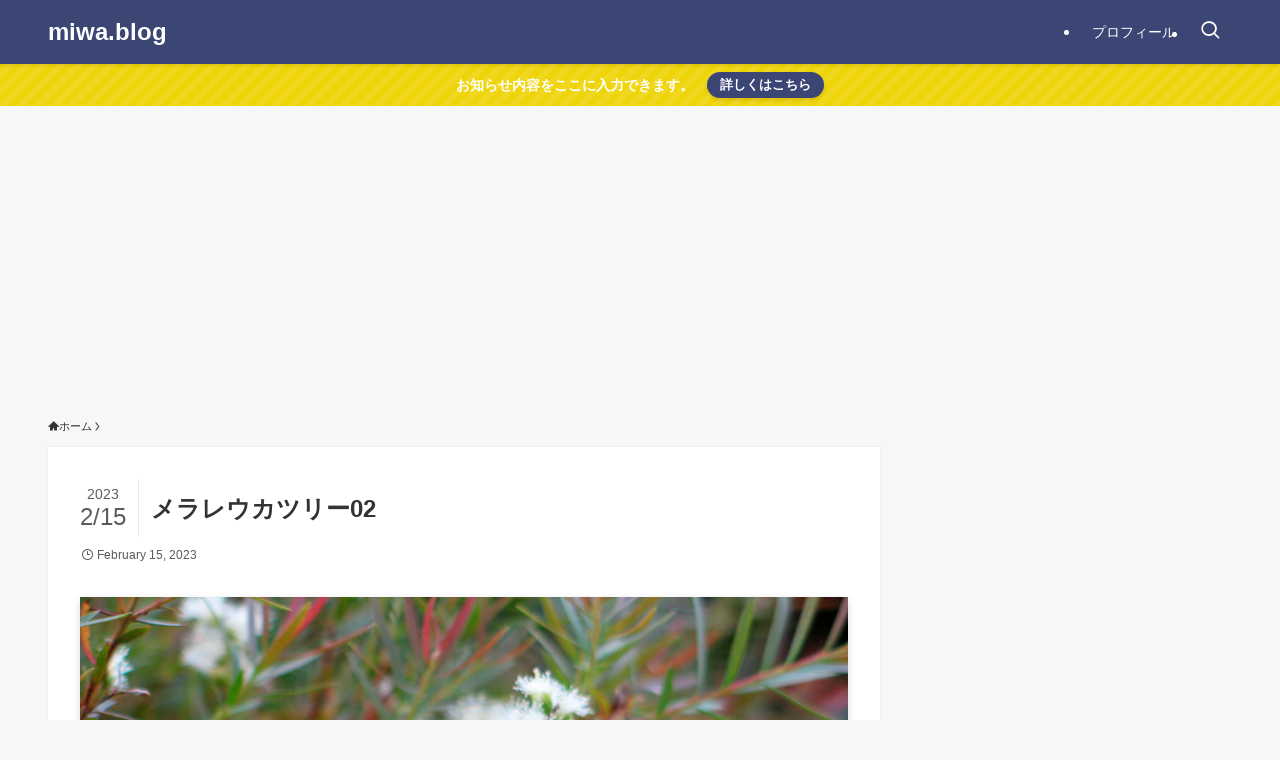

--- FILE ---
content_type: text/html; charset=utf-8
request_url: https://www.google.com/recaptcha/api2/aframe
body_size: 268
content:
<!DOCTYPE HTML><html><head><meta http-equiv="content-type" content="text/html; charset=UTF-8"></head><body><script nonce="SPe-VEjNKaeEGaVMqEK3Rw">/** Anti-fraud and anti-abuse applications only. See google.com/recaptcha */ try{var clients={'sodar':'https://pagead2.googlesyndication.com/pagead/sodar?'};window.addEventListener("message",function(a){try{if(a.source===window.parent){var b=JSON.parse(a.data);var c=clients[b['id']];if(c){var d=document.createElement('img');d.src=c+b['params']+'&rc='+(localStorage.getItem("rc::a")?sessionStorage.getItem("rc::b"):"");window.document.body.appendChild(d);sessionStorage.setItem("rc::e",parseInt(sessionStorage.getItem("rc::e")||0)+1);localStorage.setItem("rc::h",'1769619470363');}}}catch(b){}});window.parent.postMessage("_grecaptcha_ready", "*");}catch(b){}</script></body></html>